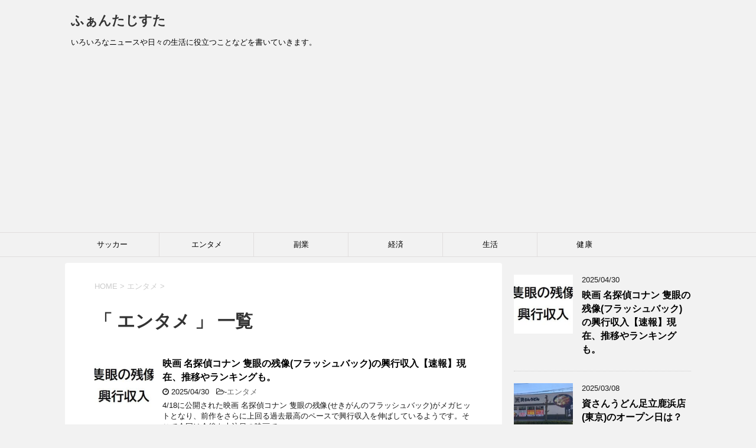

--- FILE ---
content_type: text/html; charset=UTF-8
request_url: https://xn--98jxb5dua6581cp0kbh0h.com/archives/category/%E3%82%A8%E3%83%B3%E3%82%BF%E3%83%A1
body_size: 11182
content:
<!DOCTYPE html>
<!--[if lt IE 7]>
<html class="ie6" dir="ltr" lang="ja" prefix="og: https://ogp.me/ns#"> <![endif]-->
<!--[if IE 7]>
<html class="i7" dir="ltr" lang="ja" prefix="og: https://ogp.me/ns#"> <![endif]-->
<!--[if IE 8]>
<html class="ie" dir="ltr" lang="ja" prefix="og: https://ogp.me/ns#"> <![endif]-->
<!--[if gt IE 8]><!-->
<html dir="ltr" lang="ja" prefix="og: https://ogp.me/ns#">
	<!--<![endif]-->
	<head prefix="og: http://ogp.me/ns# fb: http://ogp.me/ns/fb# article: http://ogp.me/ns/article#">
		<meta charset="UTF-8" >
		<meta name="viewport" content="width=device-width,initial-scale=1.0,user-scalable=yes">
		<meta name="format-detection" content="telephone=no" >
		
		
		<link rel="alternate" type="application/rss+xml" title="ふぁんたじすた RSS Feed" href="https://xn--98jxb5dua6581cp0kbh0h.com/feed" />
		<link rel="pingback" href="https://xn--98jxb5dua6581cp0kbh0h.com/xmlrpc.php" >
		<!--[if lt IE 9]>
		<script src="https://xn--98jxb5dua6581cp0kbh0h.com/wp-content/themes/stinger8/js/html5shiv.js"></script>
		<![endif]-->
				<title>エンタメ | ふぁんたじすた</title>
	<style>img:is([sizes="auto" i], [sizes^="auto," i]) { contain-intrinsic-size: 3000px 1500px }</style>
	
		<!-- All in One SEO 4.8.8 - aioseo.com -->
	<meta name="robots" content="noindex, max-image-preview:large" />
	<link rel="canonical" href="https://xn--98jxb5dua6581cp0kbh0h.com/archives/category/%e3%82%a8%e3%83%b3%e3%82%bf%e3%83%a1" />
	<link rel="next" href="https://xn--98jxb5dua6581cp0kbh0h.com/archives/category/%E3%82%A8%E3%83%B3%E3%82%BF%E3%83%A1/page/2" />
	<meta name="generator" content="All in One SEO (AIOSEO) 4.8.8" />
		<script type="application/ld+json" class="aioseo-schema">
			{"@context":"https:\/\/schema.org","@graph":[{"@type":"BreadcrumbList","@id":"https:\/\/xn--98jxb5dua6581cp0kbh0h.com\/archives\/category\/%E3%82%A8%E3%83%B3%E3%82%BF%E3%83%A1#breadcrumblist","itemListElement":[{"@type":"ListItem","@id":"https:\/\/xn--98jxb5dua6581cp0kbh0h.com#listItem","position":1,"name":"\u30db\u30fc\u30e0","item":"https:\/\/xn--98jxb5dua6581cp0kbh0h.com","nextItem":{"@type":"ListItem","@id":"https:\/\/xn--98jxb5dua6581cp0kbh0h.com\/archives\/category\/%e3%82%a8%e3%83%b3%e3%82%bf%e3%83%a1#listItem","name":"\u30a8\u30f3\u30bf\u30e1"}},{"@type":"ListItem","@id":"https:\/\/xn--98jxb5dua6581cp0kbh0h.com\/archives\/category\/%e3%82%a8%e3%83%b3%e3%82%bf%e3%83%a1#listItem","position":2,"name":"\u30a8\u30f3\u30bf\u30e1","previousItem":{"@type":"ListItem","@id":"https:\/\/xn--98jxb5dua6581cp0kbh0h.com#listItem","name":"\u30db\u30fc\u30e0"}}]},{"@type":"CollectionPage","@id":"https:\/\/xn--98jxb5dua6581cp0kbh0h.com\/archives\/category\/%E3%82%A8%E3%83%B3%E3%82%BF%E3%83%A1#collectionpage","url":"https:\/\/xn--98jxb5dua6581cp0kbh0h.com\/archives\/category\/%E3%82%A8%E3%83%B3%E3%82%BF%E3%83%A1","name":"\u30a8\u30f3\u30bf\u30e1 | \u3075\u3041\u3093\u305f\u3058\u3059\u305f","inLanguage":"ja","isPartOf":{"@id":"https:\/\/xn--98jxb5dua6581cp0kbh0h.com\/#website"},"breadcrumb":{"@id":"https:\/\/xn--98jxb5dua6581cp0kbh0h.com\/archives\/category\/%E3%82%A8%E3%83%B3%E3%82%BF%E3%83%A1#breadcrumblist"}},{"@type":"Organization","@id":"https:\/\/xn--98jxb5dua6581cp0kbh0h.com\/#organization","name":"\u3075\u3041\u3093\u305f\u3058\u3059\u305f","description":"\u3044\u308d\u3044\u308d\u306a\u30cb\u30e5\u30fc\u30b9\u3084\u65e5\u3005\u306e\u751f\u6d3b\u306b\u5f79\u7acb\u3064\u3053\u3068\u306a\u3069\u3092\u66f8\u3044\u3066\u3044\u304d\u307e\u3059\u3002","url":"https:\/\/xn--98jxb5dua6581cp0kbh0h.com\/"},{"@type":"WebSite","@id":"https:\/\/xn--98jxb5dua6581cp0kbh0h.com\/#website","url":"https:\/\/xn--98jxb5dua6581cp0kbh0h.com\/","name":"\u3075\u3041\u3093\u305f\u3058\u3059\u305f","description":"\u3044\u308d\u3044\u308d\u306a\u30cb\u30e5\u30fc\u30b9\u3084\u65e5\u3005\u306e\u751f\u6d3b\u306b\u5f79\u7acb\u3064\u3053\u3068\u306a\u3069\u3092\u66f8\u3044\u3066\u3044\u304d\u307e\u3059\u3002","inLanguage":"ja","publisher":{"@id":"https:\/\/xn--98jxb5dua6581cp0kbh0h.com\/#organization"}}]}
		</script>
		<!-- All in One SEO -->

<link rel='dns-prefetch' href='//ajax.googleapis.com' />
<script type="text/javascript" id="wpp-js" src="https://xn--98jxb5dua6581cp0kbh0h.com/wp-content/plugins/wordpress-popular-posts/assets/js/wpp.min.js?ver=7.3.5" data-sampling="0" data-sampling-rate="100" data-api-url="https://xn--98jxb5dua6581cp0kbh0h.com/wp-json/wordpress-popular-posts" data-post-id="0" data-token="9c71edecce" data-lang="0" data-debug="0"></script>
<script type="text/javascript">
/* <![CDATA[ */
window._wpemojiSettings = {"baseUrl":"https:\/\/s.w.org\/images\/core\/emoji\/16.0.1\/72x72\/","ext":".png","svgUrl":"https:\/\/s.w.org\/images\/core\/emoji\/16.0.1\/svg\/","svgExt":".svg","source":{"concatemoji":"https:\/\/xn--98jxb5dua6581cp0kbh0h.com\/wp-includes\/js\/wp-emoji-release.min.js?ver=6.8.3"}};
/*! This file is auto-generated */
!function(s,n){var o,i,e;function c(e){try{var t={supportTests:e,timestamp:(new Date).valueOf()};sessionStorage.setItem(o,JSON.stringify(t))}catch(e){}}function p(e,t,n){e.clearRect(0,0,e.canvas.width,e.canvas.height),e.fillText(t,0,0);var t=new Uint32Array(e.getImageData(0,0,e.canvas.width,e.canvas.height).data),a=(e.clearRect(0,0,e.canvas.width,e.canvas.height),e.fillText(n,0,0),new Uint32Array(e.getImageData(0,0,e.canvas.width,e.canvas.height).data));return t.every(function(e,t){return e===a[t]})}function u(e,t){e.clearRect(0,0,e.canvas.width,e.canvas.height),e.fillText(t,0,0);for(var n=e.getImageData(16,16,1,1),a=0;a<n.data.length;a++)if(0!==n.data[a])return!1;return!0}function f(e,t,n,a){switch(t){case"flag":return n(e,"\ud83c\udff3\ufe0f\u200d\u26a7\ufe0f","\ud83c\udff3\ufe0f\u200b\u26a7\ufe0f")?!1:!n(e,"\ud83c\udde8\ud83c\uddf6","\ud83c\udde8\u200b\ud83c\uddf6")&&!n(e,"\ud83c\udff4\udb40\udc67\udb40\udc62\udb40\udc65\udb40\udc6e\udb40\udc67\udb40\udc7f","\ud83c\udff4\u200b\udb40\udc67\u200b\udb40\udc62\u200b\udb40\udc65\u200b\udb40\udc6e\u200b\udb40\udc67\u200b\udb40\udc7f");case"emoji":return!a(e,"\ud83e\udedf")}return!1}function g(e,t,n,a){var r="undefined"!=typeof WorkerGlobalScope&&self instanceof WorkerGlobalScope?new OffscreenCanvas(300,150):s.createElement("canvas"),o=r.getContext("2d",{willReadFrequently:!0}),i=(o.textBaseline="top",o.font="600 32px Arial",{});return e.forEach(function(e){i[e]=t(o,e,n,a)}),i}function t(e){var t=s.createElement("script");t.src=e,t.defer=!0,s.head.appendChild(t)}"undefined"!=typeof Promise&&(o="wpEmojiSettingsSupports",i=["flag","emoji"],n.supports={everything:!0,everythingExceptFlag:!0},e=new Promise(function(e){s.addEventListener("DOMContentLoaded",e,{once:!0})}),new Promise(function(t){var n=function(){try{var e=JSON.parse(sessionStorage.getItem(o));if("object"==typeof e&&"number"==typeof e.timestamp&&(new Date).valueOf()<e.timestamp+604800&&"object"==typeof e.supportTests)return e.supportTests}catch(e){}return null}();if(!n){if("undefined"!=typeof Worker&&"undefined"!=typeof OffscreenCanvas&&"undefined"!=typeof URL&&URL.createObjectURL&&"undefined"!=typeof Blob)try{var e="postMessage("+g.toString()+"("+[JSON.stringify(i),f.toString(),p.toString(),u.toString()].join(",")+"));",a=new Blob([e],{type:"text/javascript"}),r=new Worker(URL.createObjectURL(a),{name:"wpTestEmojiSupports"});return void(r.onmessage=function(e){c(n=e.data),r.terminate(),t(n)})}catch(e){}c(n=g(i,f,p,u))}t(n)}).then(function(e){for(var t in e)n.supports[t]=e[t],n.supports.everything=n.supports.everything&&n.supports[t],"flag"!==t&&(n.supports.everythingExceptFlag=n.supports.everythingExceptFlag&&n.supports[t]);n.supports.everythingExceptFlag=n.supports.everythingExceptFlag&&!n.supports.flag,n.DOMReady=!1,n.readyCallback=function(){n.DOMReady=!0}}).then(function(){return e}).then(function(){var e;n.supports.everything||(n.readyCallback(),(e=n.source||{}).concatemoji?t(e.concatemoji):e.wpemoji&&e.twemoji&&(t(e.twemoji),t(e.wpemoji)))}))}((window,document),window._wpemojiSettings);
/* ]]> */
</script>
<style id='wp-emoji-styles-inline-css' type='text/css'>

	img.wp-smiley, img.emoji {
		display: inline !important;
		border: none !important;
		box-shadow: none !important;
		height: 1em !important;
		width: 1em !important;
		margin: 0 0.07em !important;
		vertical-align: -0.1em !important;
		background: none !important;
		padding: 0 !important;
	}
</style>
<link rel='stylesheet' id='wp-block-library-css' href='https://xn--98jxb5dua6581cp0kbh0h.com/wp-includes/css/dist/block-library/style.min.css?ver=6.8.3' type='text/css' media='all' />
<style id='classic-theme-styles-inline-css' type='text/css'>
/*! This file is auto-generated */
.wp-block-button__link{color:#fff;background-color:#32373c;border-radius:9999px;box-shadow:none;text-decoration:none;padding:calc(.667em + 2px) calc(1.333em + 2px);font-size:1.125em}.wp-block-file__button{background:#32373c;color:#fff;text-decoration:none}
</style>
<style id='global-styles-inline-css' type='text/css'>
:root{--wp--preset--aspect-ratio--square: 1;--wp--preset--aspect-ratio--4-3: 4/3;--wp--preset--aspect-ratio--3-4: 3/4;--wp--preset--aspect-ratio--3-2: 3/2;--wp--preset--aspect-ratio--2-3: 2/3;--wp--preset--aspect-ratio--16-9: 16/9;--wp--preset--aspect-ratio--9-16: 9/16;--wp--preset--color--black: #000000;--wp--preset--color--cyan-bluish-gray: #abb8c3;--wp--preset--color--white: #ffffff;--wp--preset--color--pale-pink: #f78da7;--wp--preset--color--vivid-red: #cf2e2e;--wp--preset--color--luminous-vivid-orange: #ff6900;--wp--preset--color--luminous-vivid-amber: #fcb900;--wp--preset--color--light-green-cyan: #7bdcb5;--wp--preset--color--vivid-green-cyan: #00d084;--wp--preset--color--pale-cyan-blue: #8ed1fc;--wp--preset--color--vivid-cyan-blue: #0693e3;--wp--preset--color--vivid-purple: #9b51e0;--wp--preset--gradient--vivid-cyan-blue-to-vivid-purple: linear-gradient(135deg,rgba(6,147,227,1) 0%,rgb(155,81,224) 100%);--wp--preset--gradient--light-green-cyan-to-vivid-green-cyan: linear-gradient(135deg,rgb(122,220,180) 0%,rgb(0,208,130) 100%);--wp--preset--gradient--luminous-vivid-amber-to-luminous-vivid-orange: linear-gradient(135deg,rgba(252,185,0,1) 0%,rgba(255,105,0,1) 100%);--wp--preset--gradient--luminous-vivid-orange-to-vivid-red: linear-gradient(135deg,rgba(255,105,0,1) 0%,rgb(207,46,46) 100%);--wp--preset--gradient--very-light-gray-to-cyan-bluish-gray: linear-gradient(135deg,rgb(238,238,238) 0%,rgb(169,184,195) 100%);--wp--preset--gradient--cool-to-warm-spectrum: linear-gradient(135deg,rgb(74,234,220) 0%,rgb(151,120,209) 20%,rgb(207,42,186) 40%,rgb(238,44,130) 60%,rgb(251,105,98) 80%,rgb(254,248,76) 100%);--wp--preset--gradient--blush-light-purple: linear-gradient(135deg,rgb(255,206,236) 0%,rgb(152,150,240) 100%);--wp--preset--gradient--blush-bordeaux: linear-gradient(135deg,rgb(254,205,165) 0%,rgb(254,45,45) 50%,rgb(107,0,62) 100%);--wp--preset--gradient--luminous-dusk: linear-gradient(135deg,rgb(255,203,112) 0%,rgb(199,81,192) 50%,rgb(65,88,208) 100%);--wp--preset--gradient--pale-ocean: linear-gradient(135deg,rgb(255,245,203) 0%,rgb(182,227,212) 50%,rgb(51,167,181) 100%);--wp--preset--gradient--electric-grass: linear-gradient(135deg,rgb(202,248,128) 0%,rgb(113,206,126) 100%);--wp--preset--gradient--midnight: linear-gradient(135deg,rgb(2,3,129) 0%,rgb(40,116,252) 100%);--wp--preset--font-size--small: 13px;--wp--preset--font-size--medium: 20px;--wp--preset--font-size--large: 36px;--wp--preset--font-size--x-large: 42px;--wp--preset--spacing--20: 0.44rem;--wp--preset--spacing--30: 0.67rem;--wp--preset--spacing--40: 1rem;--wp--preset--spacing--50: 1.5rem;--wp--preset--spacing--60: 2.25rem;--wp--preset--spacing--70: 3.38rem;--wp--preset--spacing--80: 5.06rem;--wp--preset--shadow--natural: 6px 6px 9px rgba(0, 0, 0, 0.2);--wp--preset--shadow--deep: 12px 12px 50px rgba(0, 0, 0, 0.4);--wp--preset--shadow--sharp: 6px 6px 0px rgba(0, 0, 0, 0.2);--wp--preset--shadow--outlined: 6px 6px 0px -3px rgba(255, 255, 255, 1), 6px 6px rgba(0, 0, 0, 1);--wp--preset--shadow--crisp: 6px 6px 0px rgba(0, 0, 0, 1);}:where(.is-layout-flex){gap: 0.5em;}:where(.is-layout-grid){gap: 0.5em;}body .is-layout-flex{display: flex;}.is-layout-flex{flex-wrap: wrap;align-items: center;}.is-layout-flex > :is(*, div){margin: 0;}body .is-layout-grid{display: grid;}.is-layout-grid > :is(*, div){margin: 0;}:where(.wp-block-columns.is-layout-flex){gap: 2em;}:where(.wp-block-columns.is-layout-grid){gap: 2em;}:where(.wp-block-post-template.is-layout-flex){gap: 1.25em;}:where(.wp-block-post-template.is-layout-grid){gap: 1.25em;}.has-black-color{color: var(--wp--preset--color--black) !important;}.has-cyan-bluish-gray-color{color: var(--wp--preset--color--cyan-bluish-gray) !important;}.has-white-color{color: var(--wp--preset--color--white) !important;}.has-pale-pink-color{color: var(--wp--preset--color--pale-pink) !important;}.has-vivid-red-color{color: var(--wp--preset--color--vivid-red) !important;}.has-luminous-vivid-orange-color{color: var(--wp--preset--color--luminous-vivid-orange) !important;}.has-luminous-vivid-amber-color{color: var(--wp--preset--color--luminous-vivid-amber) !important;}.has-light-green-cyan-color{color: var(--wp--preset--color--light-green-cyan) !important;}.has-vivid-green-cyan-color{color: var(--wp--preset--color--vivid-green-cyan) !important;}.has-pale-cyan-blue-color{color: var(--wp--preset--color--pale-cyan-blue) !important;}.has-vivid-cyan-blue-color{color: var(--wp--preset--color--vivid-cyan-blue) !important;}.has-vivid-purple-color{color: var(--wp--preset--color--vivid-purple) !important;}.has-black-background-color{background-color: var(--wp--preset--color--black) !important;}.has-cyan-bluish-gray-background-color{background-color: var(--wp--preset--color--cyan-bluish-gray) !important;}.has-white-background-color{background-color: var(--wp--preset--color--white) !important;}.has-pale-pink-background-color{background-color: var(--wp--preset--color--pale-pink) !important;}.has-vivid-red-background-color{background-color: var(--wp--preset--color--vivid-red) !important;}.has-luminous-vivid-orange-background-color{background-color: var(--wp--preset--color--luminous-vivid-orange) !important;}.has-luminous-vivid-amber-background-color{background-color: var(--wp--preset--color--luminous-vivid-amber) !important;}.has-light-green-cyan-background-color{background-color: var(--wp--preset--color--light-green-cyan) !important;}.has-vivid-green-cyan-background-color{background-color: var(--wp--preset--color--vivid-green-cyan) !important;}.has-pale-cyan-blue-background-color{background-color: var(--wp--preset--color--pale-cyan-blue) !important;}.has-vivid-cyan-blue-background-color{background-color: var(--wp--preset--color--vivid-cyan-blue) !important;}.has-vivid-purple-background-color{background-color: var(--wp--preset--color--vivid-purple) !important;}.has-black-border-color{border-color: var(--wp--preset--color--black) !important;}.has-cyan-bluish-gray-border-color{border-color: var(--wp--preset--color--cyan-bluish-gray) !important;}.has-white-border-color{border-color: var(--wp--preset--color--white) !important;}.has-pale-pink-border-color{border-color: var(--wp--preset--color--pale-pink) !important;}.has-vivid-red-border-color{border-color: var(--wp--preset--color--vivid-red) !important;}.has-luminous-vivid-orange-border-color{border-color: var(--wp--preset--color--luminous-vivid-orange) !important;}.has-luminous-vivid-amber-border-color{border-color: var(--wp--preset--color--luminous-vivid-amber) !important;}.has-light-green-cyan-border-color{border-color: var(--wp--preset--color--light-green-cyan) !important;}.has-vivid-green-cyan-border-color{border-color: var(--wp--preset--color--vivid-green-cyan) !important;}.has-pale-cyan-blue-border-color{border-color: var(--wp--preset--color--pale-cyan-blue) !important;}.has-vivid-cyan-blue-border-color{border-color: var(--wp--preset--color--vivid-cyan-blue) !important;}.has-vivid-purple-border-color{border-color: var(--wp--preset--color--vivid-purple) !important;}.has-vivid-cyan-blue-to-vivid-purple-gradient-background{background: var(--wp--preset--gradient--vivid-cyan-blue-to-vivid-purple) !important;}.has-light-green-cyan-to-vivid-green-cyan-gradient-background{background: var(--wp--preset--gradient--light-green-cyan-to-vivid-green-cyan) !important;}.has-luminous-vivid-amber-to-luminous-vivid-orange-gradient-background{background: var(--wp--preset--gradient--luminous-vivid-amber-to-luminous-vivid-orange) !important;}.has-luminous-vivid-orange-to-vivid-red-gradient-background{background: var(--wp--preset--gradient--luminous-vivid-orange-to-vivid-red) !important;}.has-very-light-gray-to-cyan-bluish-gray-gradient-background{background: var(--wp--preset--gradient--very-light-gray-to-cyan-bluish-gray) !important;}.has-cool-to-warm-spectrum-gradient-background{background: var(--wp--preset--gradient--cool-to-warm-spectrum) !important;}.has-blush-light-purple-gradient-background{background: var(--wp--preset--gradient--blush-light-purple) !important;}.has-blush-bordeaux-gradient-background{background: var(--wp--preset--gradient--blush-bordeaux) !important;}.has-luminous-dusk-gradient-background{background: var(--wp--preset--gradient--luminous-dusk) !important;}.has-pale-ocean-gradient-background{background: var(--wp--preset--gradient--pale-ocean) !important;}.has-electric-grass-gradient-background{background: var(--wp--preset--gradient--electric-grass) !important;}.has-midnight-gradient-background{background: var(--wp--preset--gradient--midnight) !important;}.has-small-font-size{font-size: var(--wp--preset--font-size--small) !important;}.has-medium-font-size{font-size: var(--wp--preset--font-size--medium) !important;}.has-large-font-size{font-size: var(--wp--preset--font-size--large) !important;}.has-x-large-font-size{font-size: var(--wp--preset--font-size--x-large) !important;}
:where(.wp-block-post-template.is-layout-flex){gap: 1.25em;}:where(.wp-block-post-template.is-layout-grid){gap: 1.25em;}
:where(.wp-block-columns.is-layout-flex){gap: 2em;}:where(.wp-block-columns.is-layout-grid){gap: 2em;}
:root :where(.wp-block-pullquote){font-size: 1.5em;line-height: 1.6;}
</style>
<link rel='stylesheet' id='contact-form-7-css' href='https://xn--98jxb5dua6581cp0kbh0h.com/wp-content/plugins/contact-form-7/includes/css/styles.css?ver=6.1.2' type='text/css' media='all' />
<link rel='stylesheet' id='toc-screen-css' href='https://xn--98jxb5dua6581cp0kbh0h.com/wp-content/plugins/table-of-contents-plus/screen.min.css?ver=2411.1' type='text/css' media='all' />
<link rel='stylesheet' id='wordpress-popular-posts-css-css' href='https://xn--98jxb5dua6581cp0kbh0h.com/wp-content/plugins/wordpress-popular-posts/assets/css/wpp.css?ver=7.3.5' type='text/css' media='all' />
<link rel='stylesheet' id='normalize-css' href='https://xn--98jxb5dua6581cp0kbh0h.com/wp-content/themes/stinger8/css/normalize.css?ver=1.5.9' type='text/css' media='all' />
<link rel='stylesheet' id='font-awesome-css' href='https://xn--98jxb5dua6581cp0kbh0h.com/wp-content/themes/stinger8/css/fontawesome/css/font-awesome.min.css?ver=4.5.0' type='text/css' media='all' />
<link rel='stylesheet' id='style-css' href='https://xn--98jxb5dua6581cp0kbh0h.com/wp-content/themes/stinger8/style.css?ver=6.8.3' type='text/css' media='all' />
<script type="text/javascript" src="//ajax.googleapis.com/ajax/libs/jquery/1.11.3/jquery.min.js?ver=1.11.3" id="jquery-js"></script>
<link rel="https://api.w.org/" href="https://xn--98jxb5dua6581cp0kbh0h.com/wp-json/" /><link rel="alternate" title="JSON" type="application/json" href="https://xn--98jxb5dua6581cp0kbh0h.com/wp-json/wp/v2/categories/15" />
<link rel="stylesheet" href="https://xn--98jxb5dua6581cp0kbh0h.com/wp-content/plugins/count-per-day/counter.css" type="text/css" />
<!-- Favicon Rotator -->
<!-- End Favicon Rotator -->
            <style id="wpp-loading-animation-styles">@-webkit-keyframes bgslide{from{background-position-x:0}to{background-position-x:-200%}}@keyframes bgslide{from{background-position-x:0}to{background-position-x:-200%}}.wpp-widget-block-placeholder,.wpp-shortcode-placeholder{margin:0 auto;width:60px;height:3px;background:#dd3737;background:linear-gradient(90deg,#dd3737 0%,#571313 10%,#dd3737 100%);background-size:200% auto;border-radius:3px;-webkit-animation:bgslide 1s infinite linear;animation:bgslide 1s infinite linear}</style>
            <style type="text/css">.broken_link, a.broken_link {
	text-decoration: line-through;
}</style>		<script async src="//pagead2.googlesyndication.com/pagead/js/adsbygoogle.js"></script>
<script>
     (adsbygoogle = window.adsbygoogle || []).push({
          google_ad_client: "ca-pub-6244702576900700",
          enable_page_level_ads: true
     });
</script>
<meta name="google-site-verification" content="cBlT2MV5jjvBvAkW88ukkUurgrl_xqeDaoFRBlDUsyk" />		
	</head>
	<body data-rsssl=1 class="archive category category-15 wp-theme-stinger8" >
			<div id="st-ami">
				<div id="wrapper">
				<div id="wrapper-in">
					<header>
						<div id="headbox-bg">
							<div class="clearfix" id="headbox">
								<nav id="s-navi" class="pcnone">
	<dl class="acordion">
		<dt class="trigger">
			<p><span class="op"><i class="fa fa-bars"></i></span></p>
		</dt>

		<dd class="acordion_tree">
						<div class="menu"><ul>
<li class="page_item page-item-7"><a href="https://xn--98jxb5dua6581cp0kbh0h.com/mail">お問い合わせ</a></li>
<li class="page_item page-item-9"><a href="https://xn--98jxb5dua6581cp0kbh0h.com/%e3%82%b5%e3%82%a4%e3%83%88%e3%83%9e%e3%83%83%e3%83%97">サイトマップ</a></li>
<li class="page_item page-item-5047"><a href="https://xn--98jxb5dua6581cp0kbh0h.com/%e3%83%97%e3%83%a9%e3%82%a4%e3%83%90%e3%82%b7%e3%83%bc%e3%83%9d%e3%83%aa%e3%82%b7%e3%83%bc">プライバシーポリシー</a></li>
</ul></div>
			<div class="clear"></div>

		</dd>
	</dl>
</nav>
									<div id="header-l">
									<!-- ロゴ又はブログ名 -->
									<p class="sitename">
										<a href="https://xn--98jxb5dua6581cp0kbh0h.com/">
											ふぁんたじすた										</a>
									</p>
									<!-- ロゴ又はブログ名ここまで -->
									<!-- キャプション -->
																			<p class="descr">
											いろいろなニュースや日々の生活に役立つことなどを書いていきます。										</p>
																		</div><!-- /#header-l -->

							</div><!-- /#headbox-bg -->
						</div><!-- /#headbox clearfix -->

						<div id="gazou-wide">
										<div id="st-menubox">
			<div id="st-menuwide">
				<nav class="smanone clearfix"><ul id="menu-test" class="menu"><li id="menu-item-5986" class="menu-item menu-item-type-taxonomy menu-item-object-category menu-item-5986"><a href="https://xn--98jxb5dua6581cp0kbh0h.com/archives/category/%e3%82%b5%e3%83%83%e3%82%ab%e3%83%bc">サッカー</a></li>
<li id="menu-item-5987" class="menu-item menu-item-type-taxonomy menu-item-object-category current-menu-item menu-item-5987"><a href="https://xn--98jxb5dua6581cp0kbh0h.com/archives/category/%e3%82%a8%e3%83%b3%e3%82%bf%e3%83%a1" aria-current="page">エンタメ</a></li>
<li id="menu-item-6880" class="menu-item menu-item-type-taxonomy menu-item-object-category menu-item-6880"><a href="https://xn--98jxb5dua6581cp0kbh0h.com/archives/category/%e5%89%af%e6%a5%ad">副業</a></li>
<li id="menu-item-6107" class="menu-item menu-item-type-taxonomy menu-item-object-category menu-item-6107"><a href="https://xn--98jxb5dua6581cp0kbh0h.com/archives/category/%e7%b5%8c%e6%b8%88">経済</a></li>
<li id="menu-item-6692" class="menu-item menu-item-type-taxonomy menu-item-object-category menu-item-6692"><a href="https://xn--98jxb5dua6581cp0kbh0h.com/archives/category/%e7%94%9f%e6%b4%bb">生活</a></li>
<li id="menu-item-6690" class="menu-item menu-item-type-taxonomy menu-item-object-category menu-item-6690"><a href="https://xn--98jxb5dua6581cp0kbh0h.com/archives/category/%e5%81%a5%e5%ba%b7">健康</a></li>
</ul></nav>			</div>
		</div>
	
							
						</div>
						<!-- /gazou -->

					</header>
					<div id="content-w">
<div id="content" class="clearfix">
	<div id="contentInner">
		<div class="st-main">

				<!--ぱんくず -->
									<section id="breadcrumb">
					<ol itemscope itemtype="http://schema.org/BreadcrumbList">
						<li itemprop="itemListElement" itemscope
      itemtype="http://schema.org/ListItem"><a href="https://xn--98jxb5dua6581cp0kbh0h.com" itemprop="item"><span itemprop="name">HOME</span></a> > <meta itemprop="position" content="1" /></li>
																																					<li itemprop="itemListElement" itemscope
      itemtype="http://schema.org/ListItem"><a href="https://xn--98jxb5dua6581cp0kbh0h.com/archives/category/%e3%82%a8%e3%83%b3%e3%82%bf%e3%83%a1" itemprop="item">
								<span itemprop="name">エンタメ</span> </a> &gt; 
								<meta itemprop="position" content="2" />
							</li>
															</ol>
					</section>

								<!--/ ぱんくず -->

			<article>
				
				<!--ループ開始-->
				<h1 class="entry-title">「
											エンタメ										」 一覧 </h1>

				<div class="kanren">
			<dl class="clearfix">
			<dt><a href="https://xn--98jxb5dua6581cp0kbh0h.com/archives/7838">
											<img width="150" height="150" src="https://xn--98jxb5dua6581cp0kbh0h.com/wp-content/uploads/2025/04/sekigan-150x150.jpg" class="attachment-thumbnail size-thumbnail wp-post-image" alt="" decoding="async" srcset="https://xn--98jxb5dua6581cp0kbh0h.com/wp-content/uploads/2025/04/sekigan-150x150.jpg 150w, https://xn--98jxb5dua6581cp0kbh0h.com/wp-content/uploads/2025/04/sekigan-100x100.jpg 100w" sizes="(max-width: 150px) 100vw, 150px" />									</a></dt>
			<dd>
				<p class="kanren-t"><a href="https://xn--98jxb5dua6581cp0kbh0h.com/archives/7838">
						映画 名探偵コナン 隻眼の残像(フラッシュバック)の興行収入【速報】現在、推移やランキングも。					</a></p>

				<div class="blog_info">
					<p><i class="fa fa-clock-o"></i>
						2025/04/30						&nbsp;<span class="pcone">
							<i class="fa fa-folder-open-o" aria-hidden="true"></i>-<a href="https://xn--98jxb5dua6581cp0kbh0h.com/archives/category/%e3%82%a8%e3%83%b3%e3%82%bf%e3%83%a1" rel="category tag">エンタメ</a><br/>
							          </span></p>
				</div>
				<div class="smanone2">
					<p>4/18に公開された映画 名探偵コナン 隻眼の残像(せきがんのフラッシュバック)がメガヒットとなり、前作をさらに上回る過去最高のペースで興行収入を伸ばしているようです。そこで今回は今後も大注目の映画で &#8230; </p>
				</div>
			</dd>
		</dl>
			<dl class="clearfix">
			<dt><a href="https://xn--98jxb5dua6581cp0kbh0h.com/archives/7814">
												<img src="https://xn--98jxb5dua6581cp0kbh0h.com/wp-content/themes/stinger8/images/no-img.png" alt="no image" title="no image" width="100" height="100" />
									</a></dt>
			<dd>
				<p class="kanren-t"><a href="https://xn--98jxb5dua6581cp0kbh0h.com/archives/7814">
						ビルディバイド乃木坂の販売店は？乃木坂46のカードゲーム					</a></p>

				<div class="blog_info">
					<p><i class="fa fa-clock-o"></i>
						2024/03/01						&nbsp;<span class="pcone">
							<i class="fa fa-folder-open-o" aria-hidden="true"></i>-<a href="https://xn--98jxb5dua6581cp0kbh0h.com/archives/category/%e3%82%a8%e3%83%b3%e3%82%bf%e3%83%a1" rel="category tag">エンタメ</a><br/>
							          </span></p>
				</div>
				<div class="smanone2">
					<p>乃木坂46初のTCG(トレーディングカードゲーム)が2024年2月29日に発売されました。そこで今回は乃木坂46のトレカ｢乃木坂46×ビルディバイド -ブライト-」の販売店について主に書いて行きたいと &#8230; </p>
				</div>
			</dd>
		</dl>
			<dl class="clearfix">
			<dt><a href="https://xn--98jxb5dua6581cp0kbh0h.com/archives/7803">
											<img width="150" height="150" src="https://xn--98jxb5dua6581cp0kbh0h.com/wp-content/uploads/2023/06/kurooooo-150x150.jpg" class="attachment-thumbnail size-thumbnail wp-post-image" alt="" decoding="async" srcset="https://xn--98jxb5dua6581cp0kbh0h.com/wp-content/uploads/2023/06/kurooooo-150x150.jpg 150w, https://xn--98jxb5dua6581cp0kbh0h.com/wp-content/uploads/2023/06/kurooooo-100x100.jpg 100w" sizes="(max-width: 150px) 100vw, 150px" />									</a></dt>
			<dd>
				<p class="kanren-t"><a href="https://xn--98jxb5dua6581cp0kbh0h.com/archives/7803">
						映画 名探偵コナン 黒鉄の魚影(サブマリン)の興行収入【速報】現在やランキングも。					</a></p>

				<div class="blog_info">
					<p><i class="fa fa-clock-o"></i>
						2023/06/02						&nbsp;<span class="pcone">
							<i class="fa fa-folder-open-o" aria-hidden="true"></i>-<a href="https://xn--98jxb5dua6581cp0kbh0h.com/archives/category/%e3%82%a8%e3%83%b3%e3%82%bf%e3%83%a1" rel="category tag">エンタメ</a><br/>
							          </span></p>
				</div>
				<div class="smanone2">
					<p>4/14に公開された映画 名探偵コナン 黒鉄の魚影(くろがねのサブマリン)がメガヒットとなり、過去最高のペースで興行収入を伸ばしているようです。そこで今回は今後も大注目の映画である名探偵コナン 黒鉄の &#8230; </p>
				</div>
			</dd>
		</dl>
			<dl class="clearfix">
			<dt><a href="https://xn--98jxb5dua6581cp0kbh0h.com/archives/7792">
											<img width="150" height="150" src="https://xn--98jxb5dua6581cp0kbh0h.com/wp-content/uploads/2023/01/suzuuuu-150x150.jpg" class="attachment-thumbnail size-thumbnail wp-post-image" alt="" decoding="async" loading="lazy" srcset="https://xn--98jxb5dua6581cp0kbh0h.com/wp-content/uploads/2023/01/suzuuuu-150x150.jpg 150w, https://xn--98jxb5dua6581cp0kbh0h.com/wp-content/uploads/2023/01/suzuuuu-100x100.jpg 100w" sizes="auto, (max-width: 150px) 100vw, 150px" />									</a></dt>
			<dd>
				<p class="kanren-t"><a href="https://xn--98jxb5dua6581cp0kbh0h.com/archives/7792">
						すずめの戸締まりの興行収入【最新】現在や推移、ランキングも。新海誠監督の最新作					</a></p>

				<div class="blog_info">
					<p><i class="fa fa-clock-o"></i>
						2023/01/10						&nbsp;<span class="pcone">
							<i class="fa fa-folder-open-o" aria-hidden="true"></i>-<a href="https://xn--98jxb5dua6581cp0kbh0h.com/archives/category/%e3%82%a8%e3%83%b3%e3%82%bf%e3%83%a1" rel="category tag">エンタメ</a><br/>
							          </span></p>
				</div>
				<div class="smanone2">
					<p>2022年11月11日に公開された映画｢すずめの戸締まり｣が100億円を超える興行収入をあげ大ヒットしているようです。そこで今回は今後も注目したい映画である｢すずめの戸締まり｣の興行収入等について書い &#8230; </p>
				</div>
			</dd>
		</dl>
			<dl class="clearfix">
			<dt><a href="https://xn--98jxb5dua6581cp0kbh0h.com/archives/7777">
											<img width="150" height="150" src="https://xn--98jxb5dua6581cp0kbh0h.com/wp-content/uploads/2022/01/jujutu-150x150.jpg" class="attachment-thumbnail size-thumbnail wp-post-image" alt="" decoding="async" loading="lazy" srcset="https://xn--98jxb5dua6581cp0kbh0h.com/wp-content/uploads/2022/01/jujutu-150x150.jpg 150w, https://xn--98jxb5dua6581cp0kbh0h.com/wp-content/uploads/2022/01/jujutu-100x100.jpg 100w, https://xn--98jxb5dua6581cp0kbh0h.com/wp-content/uploads/2022/01/jujutu.jpg 193w" sizes="auto, (max-width: 150px) 100vw, 150px" />									</a></dt>
			<dd>
				<p class="kanren-t"><a href="https://xn--98jxb5dua6581cp0kbh0h.com/archives/7777">
						映画｢劇場版 呪術廻戦0｣の興行収入【速報】現在やランキングも。					</a></p>

				<div class="blog_info">
					<p><i class="fa fa-clock-o"></i>
						2022/01/21						&nbsp;<span class="pcone">
							<i class="fa fa-folder-open-o" aria-hidden="true"></i>-<a href="https://xn--98jxb5dua6581cp0kbh0h.com/archives/category/%e3%82%a8%e3%83%b3%e3%82%bf%e3%83%a1" rel="category tag">エンタメ</a><br/>
							          </span></p>
				</div>
				<div class="smanone2">
					<p>2021年12月24日に公開された｢劇場版 呪術廻戦0｣が初週から26億円以上の興行収入をあげ大ヒットしているようです。そこで今回は今後も大注目の映画である｢劇場版 呪術廻戦0｣の興行収入等について書 &#8230; </p>
				</div>
			</dd>
		</dl>
			<dl class="clearfix">
			<dt><a href="https://xn--98jxb5dua6581cp0kbh0h.com/archives/7713">
											<img width="150" height="119" src="https://xn--98jxb5dua6581cp0kbh0h.com/wp-content/uploads/2021/05/hiiro-150x119.jpg" class="attachment-thumbnail size-thumbnail wp-post-image" alt="" decoding="async" loading="lazy" />									</a></dt>
			<dd>
				<p class="kanren-t"><a href="https://xn--98jxb5dua6581cp0kbh0h.com/archives/7713">
						緋色の弾丸の興行収入【速報】映画 名探偵コナン 現在やランキングも。					</a></p>

				<div class="blog_info">
					<p><i class="fa fa-clock-o"></i>
						2021/05/03						&nbsp;<span class="pcone">
							<i class="fa fa-folder-open-o" aria-hidden="true"></i>-<a href="https://xn--98jxb5dua6581cp0kbh0h.com/archives/category/%e3%82%a8%e3%83%b3%e3%82%bf%e3%83%a1" rel="category tag">エンタメ</a><br/>
							          </span></p>
				</div>
				<div class="smanone2">
					<p>4/16に公開された映画 名探偵コナン 緋色の弾丸がメガヒットとなり、スタート時ではシリーズ最高の興行収入を記録しているようです。そこで今回は今後も大注目の映画である名探偵コナン 緋色の弾丸の興行収入 &#8230; </p>
				</div>
			</dd>
		</dl>
			<dl class="clearfix">
			<dt><a href="https://xn--98jxb5dua6581cp0kbh0h.com/archives/7706">
											<img width="150" height="119" src="https://xn--98jxb5dua6581cp0kbh0h.com/wp-content/uploads/2021/04/sin.eva_-150x119.jpg" class="attachment-thumbnail size-thumbnail wp-post-image" alt="" decoding="async" loading="lazy" />									</a></dt>
			<dd>
				<p class="kanren-t"><a href="https://xn--98jxb5dua6581cp0kbh0h.com/archives/7706">
						映画 シン・エヴァンゲリオン劇場版の興行収入【最新】現在やランキングも。					</a></p>

				<div class="blog_info">
					<p><i class="fa fa-clock-o"></i>
						2021/04/26						&nbsp;<span class="pcone">
							<i class="fa fa-folder-open-o" aria-hidden="true"></i>-<a href="https://xn--98jxb5dua6581cp0kbh0h.com/archives/category/%e3%82%a8%e3%83%b3%e3%82%bf%e3%83%a1" rel="category tag">エンタメ</a><br/>
							          </span></p>
				</div>
				<div class="smanone2">
					<p>3/8に公開された映画シン・エヴァンゲリオン劇場版がメガヒットとなり、シリーズ最高の興行収入を記録しているようです。そこで今回は今後も大注目の映画であるシン・エヴァンゲリオン劇場版の興行収入等について &#8230; </p>
				</div>
			</dd>
		</dl>
			<dl class="clearfix">
			<dt><a href="https://xn--98jxb5dua6581cp0kbh0h.com/archives/7499">
											<img width="150" height="129" src="https://xn--98jxb5dua6581cp0kbh0h.com/wp-content/uploads/2020/10/kimet-150x129.jpg" class="attachment-thumbnail size-thumbnail wp-post-image" alt="" decoding="async" loading="lazy" />									</a></dt>
			<dd>
				<p class="kanren-t"><a href="https://xn--98jxb5dua6581cp0kbh0h.com/archives/7499">
						映画 劇場版｢鬼滅の刃｣無限列車編の興行収入【速報】現在、推移やランキングも。					</a></p>

				<div class="blog_info">
					<p><i class="fa fa-clock-o"></i>
						2020/10/21						&nbsp;<span class="pcone">
							<i class="fa fa-folder-open-o" aria-hidden="true"></i>-<a href="https://xn--98jxb5dua6581cp0kbh0h.com/archives/category/%e3%82%a8%e3%83%b3%e3%82%bf%e3%83%a1" rel="category tag">エンタメ</a><br/>
							          </span></p>
				</div>
				<div class="smanone2">
					<p>【追記】劇場版｢鬼滅の刃｣無限列車編が千と千尋の神隠しの約316億円を抜き、歴代映画興行収入ランキングで1位となりました。 10/16に公開された映画 劇場版｢鬼滅の刃｣無限列車編が驚異的な観客動員数 &#8230; </p>
				</div>
			</dd>
		</dl>
			<dl class="clearfix">
			<dt><a href="https://xn--98jxb5dua6581cp0kbh0h.com/archives/7353">
											<img width="150" height="150" src="https://xn--98jxb5dua6581cp0kbh0h.com/wp-content/uploads/2020/01/hayaoshi-150x150.jpg" class="attachment-thumbnail size-thumbnail wp-post-image" alt="" decoding="async" loading="lazy" srcset="https://xn--98jxb5dua6581cp0kbh0h.com/wp-content/uploads/2020/01/hayaoshi-150x150.jpg 150w, https://xn--98jxb5dua6581cp0kbh0h.com/wp-content/uploads/2020/01/hayaoshi-100x100.jpg 100w" sizes="auto, (max-width: 150px) 100vw, 150px" />									</a></dt>
			<dd>
				<p class="kanren-t"><a href="https://xn--98jxb5dua6581cp0kbh0h.com/archives/7353">
						みんはやとは？人気のクイズアプリ。ランクもあり					</a></p>

				<div class="blog_info">
					<p><i class="fa fa-clock-o"></i>
						2020/01/06						&nbsp;<span class="pcone">
							<i class="fa fa-folder-open-o" aria-hidden="true"></i>-<a href="https://xn--98jxb5dua6581cp0kbh0h.com/archives/category/%e3%82%a8%e3%83%b3%e3%82%bf%e3%83%a1" rel="category tag">エンタメ</a>, <a href="https://xn--98jxb5dua6581cp0kbh0h.com/archives/category/%e3%82%b2%e3%83%bc%e3%83%a0" rel="category tag">ゲーム</a><br/>
							          </span></p>
				</div>
				<div class="smanone2">
					<p>最近のクイズ人気は凄いものがありますよね。なかにはスタープレーヤーが出て来たりもしています。勿論、テレビだけでなく、スマホのアプリでもクイズが楽しめるものが沢山あって、賞金が貰えるものがあったりもしま &#8230; </p>
				</div>
			</dd>
		</dl>
			<dl class="clearfix">
			<dt><a href="https://xn--98jxb5dua6581cp0kbh0h.com/archives/7337">
											<img width="150" height="150" src="https://xn--98jxb5dua6581cp0kbh0h.com/wp-content/uploads/2019/12/bp1-150x150.jpg" class="attachment-thumbnail size-thumbnail wp-post-image" alt="" decoding="async" loading="lazy" srcset="https://xn--98jxb5dua6581cp0kbh0h.com/wp-content/uploads/2019/12/bp1-150x150.jpg 150w, https://xn--98jxb5dua6581cp0kbh0h.com/wp-content/uploads/2019/12/bp1-100x100.jpg 100w" sizes="auto, (max-width: 150px) 100vw, 150px" />									</a></dt>
			<dd>
				<p class="kanren-t"><a href="https://xn--98jxb5dua6581cp0kbh0h.com/archives/7337">
						BLACKPINKとは？メンバー 一覧など					</a></p>

				<div class="blog_info">
					<p><i class="fa fa-clock-o"></i>
						2019/12/18						&nbsp;<span class="pcone">
							<i class="fa fa-folder-open-o" aria-hidden="true"></i>-<a href="https://xn--98jxb5dua6581cp0kbh0h.com/archives/category/%e3%82%a8%e3%83%b3%e3%82%bf%e3%83%a1" rel="category tag">エンタメ</a><br/>
							          </span></p>
				</div>
				<div class="smanone2">
					<p>相変らず韓国発のアーティストの人気というのは凄いものがありますよね。勿論、ルックスやパフォーマンスもそうですが、日本人とよく似ているのですが何か少し違う部分があって、｢似ているけれど違う、違うけれど遠 &#8230; </p>
				</div>
			</dd>
		</dl>
	</div>
					<div class="st-pagelink">
	<span aria-current="page" class="page-numbers current">1</span>
<a class="page-numbers" href="https://xn--98jxb5dua6581cp0kbh0h.com/archives/category/%E3%82%A8%E3%83%B3%E3%82%BF%E3%83%A1/page/2">2</a>
<a class="page-numbers" href="https://xn--98jxb5dua6581cp0kbh0h.com/archives/category/%E3%82%A8%E3%83%B3%E3%82%BF%E3%83%A1/page/3">3</a>
<span class="page-numbers dots">&hellip;</span>
<a class="page-numbers" href="https://xn--98jxb5dua6581cp0kbh0h.com/archives/category/%E3%82%A8%E3%83%B3%E3%82%BF%E3%83%A1/page/6">6</a>
<a class="next page-numbers" href="https://xn--98jxb5dua6581cp0kbh0h.com/archives/category/%E3%82%A8%E3%83%B3%E3%82%BF%E3%83%A1/page/2">次へ &raquo;</a>	</div>

			</article>
		</div>
	</div>
	<!-- /#contentInner -->
	<div id="side">
	<div class="st-aside">

		
		<div class="kanren">
							<dl class="clearfix">
				<dt><a href="https://xn--98jxb5dua6581cp0kbh0h.com/archives/7838">
													<img width="150" height="150" src="https://xn--98jxb5dua6581cp0kbh0h.com/wp-content/uploads/2025/04/sekigan-150x150.jpg" class="attachment-thumbnail size-thumbnail wp-post-image" alt="" decoding="async" loading="lazy" srcset="https://xn--98jxb5dua6581cp0kbh0h.com/wp-content/uploads/2025/04/sekigan-150x150.jpg 150w, https://xn--98jxb5dua6581cp0kbh0h.com/wp-content/uploads/2025/04/sekigan-100x100.jpg 100w" sizes="auto, (max-width: 150px) 100vw, 150px" />											</a></dt>
				<dd>
					<div class="blog_info">
						<p>2025/04/30</p>
					</div>
					<p class="kanren-t"><a href="https://xn--98jxb5dua6581cp0kbh0h.com/archives/7838">映画 名探偵コナン 隻眼の残像(フラッシュバック)の興行収入【速報】現在、推移やランキングも。</a></p>

					<div class="smanone2">
											</div>
				</dd>
			</dl>
					<dl class="clearfix">
				<dt><a href="https://xn--98jxb5dua6581cp0kbh0h.com/archives/7831">
													<img width="150" height="150" src="https://xn--98jxb5dua6581cp0kbh0h.com/wp-content/uploads/2025/03/BFAF6D57-A248-4C01-B479-DA4AB48D9327-150x150.jpeg" class="attachment-thumbnail size-thumbnail wp-post-image" alt="" decoding="async" loading="lazy" srcset="https://xn--98jxb5dua6581cp0kbh0h.com/wp-content/uploads/2025/03/BFAF6D57-A248-4C01-B479-DA4AB48D9327-150x150.jpeg 150w, https://xn--98jxb5dua6581cp0kbh0h.com/wp-content/uploads/2025/03/BFAF6D57-A248-4C01-B479-DA4AB48D9327-100x100.jpeg 100w" sizes="auto, (max-width: 150px) 100vw, 150px" />											</a></dt>
				<dd>
					<div class="blog_info">
						<p>2025/03/08</p>
					</div>
					<p class="kanren-t"><a href="https://xn--98jxb5dua6581cp0kbh0h.com/archives/7831">資さんうどん足立鹿浜店(東京)のオープン日は？</a></p>

					<div class="smanone2">
											</div>
				</dd>
			</dl>
					<dl class="clearfix">
				<dt><a href="https://xn--98jxb5dua6581cp0kbh0h.com/archives/7814">
													<img src="https://xn--98jxb5dua6581cp0kbh0h.com/wp-content/themes/stinger8/images/no-img.png" alt="no image" title="no image" width="100" height="100" />
											</a></dt>
				<dd>
					<div class="blog_info">
						<p>2024/03/01</p>
					</div>
					<p class="kanren-t"><a href="https://xn--98jxb5dua6581cp0kbh0h.com/archives/7814">ビルディバイド乃木坂の販売店は？乃木坂46のカードゲーム</a></p>

					<div class="smanone2">
											</div>
				</dd>
			</dl>
					<dl class="clearfix">
				<dt><a href="https://xn--98jxb5dua6581cp0kbh0h.com/archives/7803">
													<img width="150" height="150" src="https://xn--98jxb5dua6581cp0kbh0h.com/wp-content/uploads/2023/06/kurooooo-150x150.jpg" class="attachment-thumbnail size-thumbnail wp-post-image" alt="" decoding="async" loading="lazy" srcset="https://xn--98jxb5dua6581cp0kbh0h.com/wp-content/uploads/2023/06/kurooooo-150x150.jpg 150w, https://xn--98jxb5dua6581cp0kbh0h.com/wp-content/uploads/2023/06/kurooooo-100x100.jpg 100w" sizes="auto, (max-width: 150px) 100vw, 150px" />											</a></dt>
				<dd>
					<div class="blog_info">
						<p>2023/06/02</p>
					</div>
					<p class="kanren-t"><a href="https://xn--98jxb5dua6581cp0kbh0h.com/archives/7803">映画 名探偵コナン 黒鉄の魚影(サブマリン)の興行収入【速報】現在やランキングも。</a></p>

					<div class="smanone2">
											</div>
				</dd>
			</dl>
					<dl class="clearfix">
				<dt><a href="https://xn--98jxb5dua6581cp0kbh0h.com/archives/7792">
													<img width="150" height="150" src="https://xn--98jxb5dua6581cp0kbh0h.com/wp-content/uploads/2023/01/suzuuuu-150x150.jpg" class="attachment-thumbnail size-thumbnail wp-post-image" alt="" decoding="async" loading="lazy" srcset="https://xn--98jxb5dua6581cp0kbh0h.com/wp-content/uploads/2023/01/suzuuuu-150x150.jpg 150w, https://xn--98jxb5dua6581cp0kbh0h.com/wp-content/uploads/2023/01/suzuuuu-100x100.jpg 100w" sizes="auto, (max-width: 150px) 100vw, 150px" />											</a></dt>
				<dd>
					<div class="blog_info">
						<p>2023/01/10</p>
					</div>
					<p class="kanren-t"><a href="https://xn--98jxb5dua6581cp0kbh0h.com/archives/7792">すずめの戸締まりの興行収入【最新】現在や推移、ランキングも。新海誠監督の最新作</a></p>

					<div class="smanone2">
											</div>
				</dd>
			</dl>
				</div>
					<div id="mybox">
				<div class="ad"><p class="menu_underh2">Count per Day</p><ul class="cpd"><li class="cpd-l"><span id="cpd_number_getreadstoday" class="cpd-r">12</span>今日の閲覧数:</li><li class="cpd-l"><span id="cpd_number_getreadsyesterday" class="cpd-r">465</span>昨日の閲覧数:</li><li class="cpd-l"><span id="cpd_number_getreadslastweek" class="cpd-r">1618</span>先週の閲覧数:</li></ul></div>			</div>
				<!-- 追尾広告エリア -->
		<div id="scrollad">
					</div>
		<!-- 追尾広告エリアここまで -->
	</div>
</div>
<!-- /#side -->
</div>
<!--/#content -->
</div><!-- /contentw -->
<footer>
<div id="footer">
<div id="footer-in">
<div class="footermenust"><ul>
<li class="page_item page-item-7"><a href="https://xn--98jxb5dua6581cp0kbh0h.com/mail">お問い合わせ</a></li>
<li class="page_item page-item-9"><a href="https://xn--98jxb5dua6581cp0kbh0h.com/%e3%82%b5%e3%82%a4%e3%83%88%e3%83%9e%e3%83%83%e3%83%97">サイトマップ</a></li>
<li class="page_item page-item-5047"><a href="https://xn--98jxb5dua6581cp0kbh0h.com/%e3%83%97%e3%83%a9%e3%82%a4%e3%83%90%e3%82%b7%e3%83%bc%e3%83%9d%e3%83%aa%e3%82%b7%e3%83%bc">プライバシーポリシー</a></li>
</ul></div>
	<div class="footer-wbox clearfix">

		<div class="footer-c">
			<!-- フッターのメインコンテンツ -->
			<p class="footerlogo">
			<!-- ロゴ又はブログ名 -->
									<a href="https://xn--98jxb5dua6581cp0kbh0h.com/">
									ふぁんたじすた									</a>
							</p>

			<p>
				<a href="https://xn--98jxb5dua6581cp0kbh0h.com/">いろいろなニュースや日々の生活に役立つことなどを書いていきます。</a>
			</p>
		</div>
	</div>

	<p class="copy">Copyright&copy;
		ふぁんたじすた		,
		2026		All Rights Reserved.</p>

</div>
</div>
</footer>
</div>
<!-- /#wrapperin -->
</div>
<!-- /#wrapper -->
</div><!-- /#st-ami -->
<!-- ページトップへ戻る -->
	<div id="page-top"><a href="#wrapper" class="fa fa-angle-up"></a></div>
<!-- ページトップへ戻る　終わり -->
<script type="speculationrules">
{"prefetch":[{"source":"document","where":{"and":[{"href_matches":"\/*"},{"not":{"href_matches":["\/wp-*.php","\/wp-admin\/*","\/wp-content\/uploads\/*","\/wp-content\/*","\/wp-content\/plugins\/*","\/wp-content\/themes\/stinger8\/*","\/*\\?(.+)"]}},{"not":{"selector_matches":"a[rel~=\"nofollow\"]"}},{"not":{"selector_matches":".no-prefetch, .no-prefetch a"}}]},"eagerness":"conservative"}]}
</script>
<!-- AdSense Manager v4.0.3 (0.135 seconds.) --><script type="text/javascript" src="https://xn--98jxb5dua6581cp0kbh0h.com/wp-includes/js/dist/hooks.min.js?ver=4d63a3d491d11ffd8ac6" id="wp-hooks-js"></script>
<script type="text/javascript" src="https://xn--98jxb5dua6581cp0kbh0h.com/wp-includes/js/dist/i18n.min.js?ver=5e580eb46a90c2b997e6" id="wp-i18n-js"></script>
<script type="text/javascript" id="wp-i18n-js-after">
/* <![CDATA[ */
wp.i18n.setLocaleData( { 'text direction\u0004ltr': [ 'ltr' ] } );
/* ]]> */
</script>
<script type="text/javascript" src="https://xn--98jxb5dua6581cp0kbh0h.com/wp-content/plugins/contact-form-7/includes/swv/js/index.js?ver=6.1.2" id="swv-js"></script>
<script type="text/javascript" id="contact-form-7-js-translations">
/* <![CDATA[ */
( function( domain, translations ) {
	var localeData = translations.locale_data[ domain ] || translations.locale_data.messages;
	localeData[""].domain = domain;
	wp.i18n.setLocaleData( localeData, domain );
} )( "contact-form-7", {"translation-revision-date":"2025-09-30 07:44:19+0000","generator":"GlotPress\/4.0.1","domain":"messages","locale_data":{"messages":{"":{"domain":"messages","plural-forms":"nplurals=1; plural=0;","lang":"ja_JP"},"This contact form is placed in the wrong place.":["\u3053\u306e\u30b3\u30f3\u30bf\u30af\u30c8\u30d5\u30a9\u30fc\u30e0\u306f\u9593\u9055\u3063\u305f\u4f4d\u7f6e\u306b\u7f6e\u304b\u308c\u3066\u3044\u307e\u3059\u3002"],"Error:":["\u30a8\u30e9\u30fc:"]}},"comment":{"reference":"includes\/js\/index.js"}} );
/* ]]> */
</script>
<script type="text/javascript" id="contact-form-7-js-before">
/* <![CDATA[ */
var wpcf7 = {
    "api": {
        "root": "https:\/\/xn--98jxb5dua6581cp0kbh0h.com\/wp-json\/",
        "namespace": "contact-form-7\/v1"
    }
};
/* ]]> */
</script>
<script type="text/javascript" src="https://xn--98jxb5dua6581cp0kbh0h.com/wp-content/plugins/contact-form-7/includes/js/index.js?ver=6.1.2" id="contact-form-7-js"></script>
<script type="text/javascript" id="toc-front-js-extra">
/* <![CDATA[ */
var tocplus = {"smooth_scroll":"1","visibility_show":"show","visibility_hide":"hide","width":"Auto"};
/* ]]> */
</script>
<script type="text/javascript" src="https://xn--98jxb5dua6581cp0kbh0h.com/wp-content/plugins/table-of-contents-plus/front.min.js?ver=2411.1" id="toc-front-js"></script>
<script type="text/javascript" src="https://xn--98jxb5dua6581cp0kbh0h.com/wp-content/themes/stinger8/js/base.js?ver=6.8.3" id="base-js"></script>
<script type="text/javascript" src="https://xn--98jxb5dua6581cp0kbh0h.com/wp-content/themes/stinger8/js/scroll.js?ver=6.8.3" id="scroll-js"></script>
</body></html>


--- FILE ---
content_type: text/html; charset=utf-8
request_url: https://www.google.com/recaptcha/api2/aframe
body_size: 266
content:
<!DOCTYPE HTML><html><head><meta http-equiv="content-type" content="text/html; charset=UTF-8"></head><body><script nonce="vfSfuf7yO36zdTc1ADR7Yg">/** Anti-fraud and anti-abuse applications only. See google.com/recaptcha */ try{var clients={'sodar':'https://pagead2.googlesyndication.com/pagead/sodar?'};window.addEventListener("message",function(a){try{if(a.source===window.parent){var b=JSON.parse(a.data);var c=clients[b['id']];if(c){var d=document.createElement('img');d.src=c+b['params']+'&rc='+(localStorage.getItem("rc::a")?sessionStorage.getItem("rc::b"):"");window.document.body.appendChild(d);sessionStorage.setItem("rc::e",parseInt(sessionStorage.getItem("rc::e")||0)+1);localStorage.setItem("rc::h",'1769106447710');}}}catch(b){}});window.parent.postMessage("_grecaptcha_ready", "*");}catch(b){}</script></body></html>